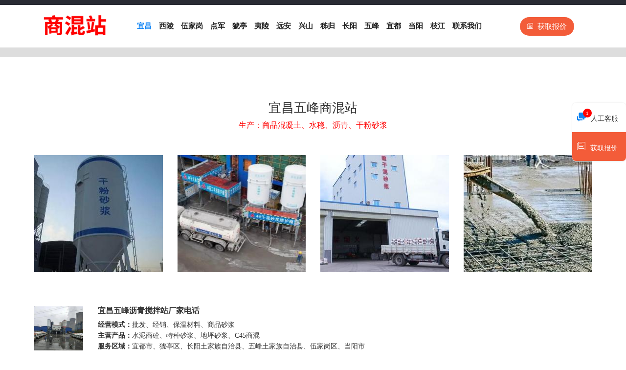

--- FILE ---
content_type: text/html
request_url: http://www.thinkglass.cn/jiang-wufeng.html
body_size: 18953
content:
<!DOCTYPE html>
<html lang="zh-CN">
  <head>
    <meta charset="utf-8">
    <meta http-equiv="X-UA-Compatible" content="IE=edge">
    <meta name="viewport" content="width=device-width, initial-scale=1">
    <title>宜昌五峰商混站「混凝土搅拌站」干粉砂浆生产厂家</title>
	<meta name="description" content="宜昌五峰商混站(混凝土搅拌站),生产各类商混、水稳、沥青、干粉砂浆等，厂家直销，价格实惠。">
        <meta name="location" content="province=湖北;city=宜昌;coord=110.674934,30.199251">
    	<link rel="stylesheet" href="https://cdn.bootcdn.net/ajax/libs/twitter-bootstrap/3.3.7/css/bootstrap.min.css" />
    <link rel="stylesheet" href="http://hkpic.68659061.com/alc/main.css" />
    <link rel="stylesheet" href="https://cdn.bootcdn.net/ajax/libs/ionicons/2.0.1/css/ionicons.min.css" />
    <script type="text/javascript" src="https://cdn.bootcdn.net/ajax/libs/jquery/3.5.1/jquery.min.js"></script>
    <script type="text/javascript" src="http://hkpic.68659061.com/alc/popwin.js"></script>
</head>

<body>
<div class="wrapper">
  <div class="header">
	<div class="container">
    	<div class="row">
        	<div class="col-md-2 col-xs-5">
            	<div class="logo">
                	<a href="/"><img src="/images/logo.png" alt="" class="img-responsive"/></a>
                </div>
            </div>
            <div class="col-md-10 col-xs-7 nav_right">
            	<div class="row">
                	<div class="col-md-10 col-xs-5">
                    	<div class="nav">
                        	<ul>
                                <li><a href="/" class="active">宜昌</a></li>
                                <li><a href="/jiang-xiling.html">西陵</a></li>
                                <li><a href="/jiang-wujiagang.html">伍家岗</a></li>
                                <li><a href="/jiang-dianjun.html">点军</a></li>
                                <li><a href="/jiang-ting.html">猇亭</a></li>
                                <li><a href="/jiang-yiling.html">夷陵</a></li>
                                <li><a href="/jiang-yuanan.html">远安</a></li>
                                <li><a href="/jiang-xingshan2.html">兴山</a></li>
                                <li><a href="/jiang-gui.html">秭归</a></li>
                                <li><a href="/jiang-changyang.html">长阳</a></li>
                                <li><a href="/jiang-wufeng.html">五峰</a></li>
                                <li><a href="/jiang-yidu.html">宜都</a></li>
                                <li><a href="/jiang-dangyang.html">当阳</a></li>
                                <li><a href="/jiang-zhijiang.html">枝江</a></li>
                                <li><a href="http://pft.zoosnet.net/LR/Chatpre.aspx?id=PFT56797637&lng=cn" rel="nofollow" target="_blank">联系我们</a></li>
                            </ul>
                        </div>
                    </div>
                    <div class="col-md-2 col-xs-7" style="padding:0"><a class="a2" href="javascript:;" id="show2"><i class="icon ion-ios-paper-outline"></i>获取报价</a></div>
                </div>
            </div>
            <div class="clearboth"></div>
            <div class="nav1">
                <a id="pull" class="pull_right"><img src="images/nav.jpg" /><span class="pull_right"></span></a>
                <ul class="pull_right">
                    <li><a href="/" class="active">宜昌</a></li>
                    <li><a href="/jiang-xiling.html">西陵</a></li>
                    <li><a href="/jiang-wujiagang.html">伍家岗</a></li>
                    <li><a href="/jiang-dianjun.html">点军</a></li>
                    <li><a href="/jiang-ting.html">猇亭</a></li>
                    <li><a href="/jiang-yiling.html">夷陵</a></li>
                    <li><a href="/jiang-yuanan.html">远安</a></li>
                    <li><a href="/jiang-xingshan2.html">兴山</a></li>
                    <li><a href="/jiang-gui.html">秭归</a></li>
                    <li><a href="/jiang-changyang.html">长阳</a></li>
                    <li><a href="/jiang-wufeng.html">五峰</a></li>
                    <li><a href="/jiang-yidu.html">宜都</a></li>
                    <li><a href="/jiang-dangyang.html">当阳</a></li>
                    <li><a href="/jiang-zhijiang.html">枝江</a></li>
                    <li><a href="http://pft.zoosnet.net/LR/Chatpre.aspx?id=PFT56797637&lng=cn" rel="nofollow" target="_blank">联系我们</a></li>
               </ul>
            </div>
        </div>
    </div>
</div>
<script>
$(document).ready(function() {
    $("#show2").on('click' , function(){
		popWin.showWin("280","340","提交询价单<span>（<i>*</i>必填）</span>","http://hkpic.68659061.com/pc/message.php");
	});
});
</script>
<script type='text/javascript'>
$(document).ready(function() {
	$("#pull").click(function(){
		$(".nav1 ul").slideToggle();
 	});
});
</script>

  <div class="container">
  	<div class="box1">
    	<div class="title">
        	<h1>宜昌五峰商混站</h1>
            <p>生产：商品混凝土、水稳、沥青、干粉砂浆</p>
        </div>
        <div class="con">
        	<div class="row">
				<div class="col-md-3 col-xs-12 l">
							<div class="pic"><img src="http://hkpic.68659061.com/shangsha/24.jpg"></div>
						</div>
<div class="col-md-3 col-xs-12 l">
							<div class="pic"><img src="http://hkpic.68659061.com/shangsha/28.jpg"></div>
						</div>
<div class="col-md-3 col-xs-12 l">
							<div class="pic"><img src="http://hkpic.68659061.com/shangsha/23.jpg"></div>
						</div>
<div class="col-md-3 col-xs-12 l">
							<div class="pic"><img src="http://hkpic.68659061.com/shangsha/2.jpg"></div>
						</div>
            </div>
        </div>
    </div>
    <div class="box2">
		<div class="list">
					<div class="row">
						<div class="l1">
							<div class="col-md-2 col-xs-12 l_left">
								<div class="pic"><img src="http://hkpic.68659061.com/shangsha/8.jpg"></div>
							</div>
							<div class="col-md-10 col-xs-12">
								<h2>宜昌五峰沥青搅拌站厂家电话</h2>
								<p><span>经营模式：</span>批发、经销、保温材料、商品砂浆</p>
								<p><span>主营产品：</span>水泥商砼、特种砂浆、地坪砂浆、C45商混</p>
								<p><span>服务区域：</span>宜都市、猇亭区、长阳土家族自治县、五峰土家族自治县、伍家岗区、当阳市</p>
							</div>
						</div>
						<div class="col-md-12 col-xs-12">
							<div class="l3">
							<p><span>附近送货客户：</span></p>
							<p>宜昌五峰鑫恺乐包装制品厂 &nbsp; 采购产品：中粒式沥青 &nbsp; 收货地址：湖北省宜昌市五峰县长乐坪镇桥坪村<p>
<p>宜昌五峰雷瑞机械部件有限公司 &nbsp; 采购产品：防水砂浆 &nbsp; 收货地址：湖北省宜昌市五峰土家族自治县仁和坪镇升子坪村五组<p>
<p>宜昌五峰夏埠综合加工厂 &nbsp; 采购产品：水泥砂浆 &nbsp; 收货地址：湖北五峰土家族自治县渔洋关镇染街一号<p>
<p>宜昌唐集乡张仙窑厂 &nbsp; 采购产品：干混抹面砂浆 &nbsp; 收货地址：湖北省宜昌市樵湖二路１号<p>

							</div>
						</div>
					</div>
				</div>
<div class="list">
					<div class="row">
						<div class="l1">
							<div class="col-md-2 col-xs-12 l_left">
								<div class="pic"><img src="http://hkpic.68659061.com/shangsha/27.jpg"></div>
							</div>
							<div class="col-md-10 col-xs-12">
								<h2>宜昌五峰预拌砂浆企业名录</h2>
								<p><span>经营模式：</span>生产、环保建材、节能建材、保温材料、商品砂浆、名单名录</p>
								<p><span>主营产品：</span>石膏砂浆、专用干粉砂浆、轻质抹灰砂浆、路基水稳层、乳化沥青、C75商混</p>
								<p><span>服务区域：</span>点军区、秭归县、伍家岗区、猇亭区、远安县、西陵区</p>
							</div>
						</div>
						<div class="col-md-12 col-xs-12">
							<div class="l3">
							<p><span>附近送货客户：</span></p>
							<p>宜昌五峰亚威玻璃制品厂 &nbsp; 采购产品：C50商混 &nbsp; 收货地址：湖北省宜昌市五峰土家族自治县仁和坪镇杨家淌村一组<p>
<p>宜昌五峰康电脑科技有限公司 &nbsp; 采购产品：道路级配碎石 &nbsp; 收货地址：湖北省宜昌市五峰土家族自治县湾潭镇湾潭村七组<p>
<p>宜昌市乐和电器厂 &nbsp; 采购产品：抹面砂浆 &nbsp; 收货地址：湖北宜昌市开发区港城路6号<p>
<p>宜昌宜峰电热电器有限责任公司 &nbsp; 采购产品：商品混凝土站 &nbsp; 收货地址：湖北省宜昌市西陵区大连路<p>
<p>宜昌创宇制冷设备有限公司 &nbsp; 采购产品：黑色沥青 &nbsp; 收货地址：湖北省宜昌市解放路52-1号三峡商城a807室<p>

							</div>
						</div>
					</div>
				</div>
<div class="list">
					<div class="row">
						<div class="l1">
							<div class="col-md-2 col-xs-12 l_left">
								<div class="pic"><img src="http://hkpic.68659061.com/shangsha/19.jpg"></div>
							</div>
							<div class="col-md-10 col-xs-12">
								<h2>宜昌五峰抹灰砂浆厂</h2>
								<p><span>经营模式：</span>新型建材、环保建材、保温材料、电话地址</p>
								<p><span>主营产品：</span>C70商混、砼混凝土搅拌站、ftc保温砂浆、C35商混、C90商混、铺路沥青</p>
								<p><span>服务区域：</span>秭归县、点军区、枝江市、猇亭区、宜都市</p>
							</div>
						</div>
						<div class="col-md-12 col-xs-12">
							<div class="l3">
							<p><span>附近送货客户：</span></p>
							<p>宜昌五峰张氏日用品厂 &nbsp; 采购产品：水泥稳定搅拌站 &nbsp; 收货地址：湖北省宜昌市五峰县长乐坪镇桥坪村<p>
<p>宜昌五峰易星汇电子贸易部 &nbsp; 采购产品：C40商混 &nbsp; 收货地址：湖北五峰土家族自治县茅坪村6组<p>
<p>宜昌五峰蓝星通信科技有限公司 &nbsp; 采购产品：保温砂浆 &nbsp; 收货地址：湖北省宜昌市五峰土家族自治县渔洋关镇王家坪村一组<p>
<p>宜昌东涛服饰有限公司 &nbsp; 采购产品：沥青水稳 &nbsp; 收货地址：湖北省宜昌市点军区桥边镇广华寺<p>

							</div>
						</div>
					</div>
				</div>
<div class="list">
					<div class="row">
						<div class="l1">
							<div class="col-md-2 col-xs-12 l_left">
								<div class="pic"><img src="http://hkpic.68659061.com/shangsha/5.jpg"></div>
							</div>
							<div class="col-md-10 col-xs-12">
								<h2>宜昌五峰商混厂家</h2>
								<p><span>经营模式：</span>生产、建筑材料、节能建材、保温材料、建筑节能材料</p>
								<p><span>主营产品：</span>彩色沥青、水泥搅拌站、砌筑干粉砂浆、环氧树脂砂浆</p>
								<p><span>服务区域：</span>当阳市、兴山县、猇亭区、长阳土家族自治县、远安县</p>
							</div>
						</div>
						<div class="col-md-12 col-xs-12">
							<div class="l3">
							<p><span>附近送货客户：</span></p>
							<p>宜昌五峰小池建设工程有限公司 &nbsp; 采购产品：粘结砂浆 &nbsp; 收货地址：湖北省宜昌市五峰土家族自治县渔关南北路８号<p>
<p>宜昌五峰禾盛膳食有限公司 &nbsp; 采购产品：彩色透水沥青 &nbsp; 收货地址：湖北枝江市五峰工业园瑞泰德研磨<p>
<p>宜昌绿萝春电子商务有限公司 &nbsp; 采购产品：工程混凝土搅拌站 &nbsp; 收货地址：湖北宜昌市夷陵区长江市场27--9#<p>

							</div>
						</div>
					</div>
				</div>
<div class="list">
					<div class="row">
						<div class="l1">
							<div class="col-md-2 col-xs-12 l_left">
								<div class="pic"><img src="http://hkpic.68659061.com/shangsha/19.jpg"></div>
							</div>
							<div class="col-md-10 col-xs-12">
								<h2>宜昌五峰混凝土搅拌站公司</h2>
								<p><span>经营模式：</span>生产、混凝土制品、保温材料、商品砂浆</p>
								<p><span>主营产品：</span>路面水稳层、干粉砂浆搅拌站、聚合物水泥砂浆、市政混凝土搅拌站、改性乳化沥青、商品商混</p>
								<p><span>服务区域：</span>秭归县、兴山县、远安县、点军区、五峰土家族自治县</p>
							</div>
						</div>
						<div class="col-md-12 col-xs-12">
							<div class="l3">
							<p><span>附近送货客户：</span></p>
							<p>宜昌五峰大顺树脂纽扣厂 &nbsp; 采购产品：级配碎石基层 &nbsp; 收货地址：湖北省宜昌市五峰土家族自治县渔洋关镇大房坪村八组<p>
<p>宜昌五峰正源五金机电有限公司 &nbsp; 采购产品：路面水稳层 &nbsp; 收货地址：湖北省宜昌市五峰土家族自治县渔洋关镇东西路１３８号<p>
<p>宜昌五京门业有限公司 &nbsp; 采购产品：玻化微珠保温砂浆 &nbsp; 收货地址：湖北省宜昌市夷陵路９７－４－３０２号<p>
<p>宜昌港银科技有限公司（业务部） &nbsp; 采购产品：外墙抗裂砂浆 &nbsp; 收货地址：湖北省宜昌市伍家岗区伍家乡联丰村<p>
<p>宜昌相渭塘成志药房 &nbsp; 采购产品：水稳层碎石 &nbsp; 收货地址：湖北省宜昌市远安县鸣凤镇建设路<p>

							</div>
						</div>
					</div>
				</div>
<div class="list">
					<div class="row">
						<div class="l1">
							<div class="col-md-2 col-xs-12 l_left">
								<div class="pic"><img src="http://hkpic.68659061.com/shangsha/29.jpg"></div>
							</div>
							<div class="col-md-10 col-xs-12">
								<h2>宜昌五峰商砼站厂家地址</h2>
								<p><span>经营模式：</span>批发、建筑材料、新型建材、环保建材、新材料科技、电话地址</p>
								<p><span>主营产品：</span>墙面砂浆、干粉砂浆站、ac20沥青、专用干粉砂浆、粘接砂浆、聚合物防水砂浆</p>
								<p><span>服务区域：</span>五峰土家族自治县、兴山县、伍家岗区、西陵区</p>
							</div>
						</div>
						<div class="col-md-12 col-xs-12">
							<div class="l3">
							<p><span>附近送货客户：</span></p>
							<p>宜昌五峰德欣电子有限公司 &nbsp; 采购产品：级配碎石层 &nbsp; 收货地址：湖北省宜昌市五峰土家族自治县长乐坪镇石桥沟村二组<p>
<p>宜昌五峰零杰电器空调服务中心 &nbsp; 采购产品：C30商砼 &nbsp; 收货地址：湖北省宜昌市五峰县长乐坪镇桥坪村<p>
<p>宜昌五峰湘银装饰有限公司 &nbsp; 采购产品：水稳层 &nbsp; 收货地址：湖北省宜昌市五峰土家族自治县仁和坪镇仁和坪村九组<p>
<p>宜昌中信广场科技有限公司第二分公司 &nbsp; 采购产品：屋面沥青 &nbsp; 收货地址：湖北宜昌市东山大道80号<p>
<p>宜昌大有皮货店 &nbsp; 采购产品：C85商混 &nbsp; 收货地址：湖北省宜昌市胜利四路２６号<p>

							</div>
						</div>
					</div>
				</div>
<div class="list">
					<div class="row">
						<div class="l1">
							<div class="col-md-2 col-xs-12 l_left">
								<div class="pic"><img src="http://hkpic.68659061.com/shangsha/1.jpg"></div>
							</div>
							<div class="col-md-10 col-xs-12">
								<h2>宜昌五峰干粉砂浆生产厂</h2>
								<p><span>经营模式：</span>建筑材料、保温材料、电话地址、供应商</p>
								<p><span>主营产品：</span>C40商混、C60商混、M7.5干粉砂浆、水稳拌和站、商品混凝土站、袋装砂浆</p>
								<p><span>服务区域：</span>猇亭区、长阳土家族自治县、秭归县、枝江市、五峰土家族自治县</p>
							</div>
						</div>
						<div class="col-md-12 col-xs-12">
							<div class="l3">
							<p><span>附近送货客户：</span></p>
							<p>宜昌五峰鼎鑫网络科技有限公司 &nbsp; 采购产品：环氧沥青 &nbsp; 收货地址：湖北省宜昌市五峰土家族自治县渔洋关镇正街８５号<p>
<p>宜昌五峰永屹化工有限公司 &nbsp; 采购产品：商品砂浆 &nbsp; 收货地址：湖北省宜昌市五峰土家族自治县五峰镇小河村三组<p>
<p>宜昌尚居饰品店 &nbsp; 采购产品：级配碎石垫层 &nbsp; 收货地址：湖北省宜昌市开发区北苑上段<p>
<p>宜昌善美百文纸业有限公司 &nbsp; 采购产品：抹面砂浆 &nbsp; 收货地址：湖北省宜昌市伍家乡共和村五组<p>
<p>宜昌好希望工贸有限公司 &nbsp; 采购产品：干混地面砂浆 &nbsp; 收货地址：湖北省宜昌市沿江大道249号<p>

							</div>
						</div>
					</div>
				</div>
    </div>
  </div>
<div class="footer">
  	<div class="container">
        <div class="row">
            <div class="col-md-12 col-xs-12 right">
            	<p><a href="/">宜昌商混站</a> &nbsp;&nbsp; <a href="/">宜昌混凝土搅拌站</a></p>
                <p>关键词：<a href="/">宜昌干粉砂浆厂家</a></p>
            </div>
        </div>
    </div>
  </div>
  

<!--手机底部在线报价开始-->
<div class="footer_fixed">
	<ul>
    	<li>
        	<a class="a2" href="javascript:;" id="show"><i class="icon ion-ios-paper-outline"></i>获取报价</a>
        </li>
    	<li>
        <a href="http://pft.zoosnet.net/LR/Chatpre.aspx?id=PFT56797637&lng=cn" class="a1" rel="nofollow">
        	<i class="icon ion-chatboxes"></i>人工客服
            <div class="label">1</div>
        </a>
        </li>
    </ul>
</div>
<script>
$(document).ready(function() {
    $("#show").on('click' , function(){
		popWin.showWin("280","340","提交询价单<span>（<i>*</i>必填）</span>","http://hkpic.68659061.com/pc/message.php");
	});
});
</script>
<!--手机底部在线报价结束-->

<!--右侧浮框内容开始-->
<div class="fix_side">
	<ul>
    	<li>
        	<a href="http://pft.zoosnet.net/LR/Chatpre.aspx?id=PFT56797637&lng=cn" class="a1" target="_blank" rel="nofollow">
        	<i class="icon ion-chatboxes"></i>人工客服
            <div class="label">1</div>
            <div class="clearboth"></div>
            </a>
        </li>
        <li>
        	<a href="javascript:;" id="show3" class="a2"><i class="icon ion-ios-paper-outline"></i>获取报价</a>
        </li>
    </ul>
</div>
<script>
$(document).ready(function() {
    $("#show3").on('click' , function(){
		popWin.showWin("280","340","提交询价单<span>（<i>*</i>必填）</span>","http://hkpic.68659061.com/pc/message.php");
	});
});
</script>
<!--右侧浮框内容结束--></div>
</body>
</html>

--- FILE ---
content_type: text/css
request_url: http://hkpic.68659061.com/alc/main.css
body_size: 7266
content:
@charset "utf-8";
/* CSS Document */
body { font: 14px/22px Arial, "思源黑体";  margin: 0px;}
*{ padding:0; margin:0; font-family:"思源黑体" !important;}
ul,li,p{ list-style:none; padding:0; margin:0;}
a { color:#666; text-decoration:none;}
a:hover{ color:#1296E9; text-decoration:none !important;}
label {font-weight:200;}
.page{ text-align:center; margin:20px auto; width:100%;}
.page a{ background:#b3b3b3; color:#fff; margin:0 2px; padding:2px 8px;}
.page a.dq,.page a:hover{ background:#555;}
.clearboth { clear:both; }
.img-responsive{ margin:0 auto;}
#maskTop{ width:282px !important;}

/*头部开始*/
.header{ width:100%; border-top:10px solid #292b33; border-bottom:20px solid #ddd; background:#fff; padding:10px 0; position:relative;}
.header .logo{ text-align:left;}
.header .nav_right{ float:right;}
.header .nav_right .nav{ display:none;}
.header .nav_right .nav ul li{ float:left;}
.header .nav_right .nav ul li a{display: block;line-height:67px;padding-left: 15px;font-weight: bold;font-size:15px; color:#222;}
.header .nav_right .nav ul li a:hover,.header .nav_right ul li a.active{ color:#0f84f5;}
.header .nav1{ display:block;}
.header .nav1 ul{width:100%;display:none;}
.header .nav1 li{float:none;border-top:1px solid #ccc;padding-left:30px;}
.header .nav1 li a{display: block; height:42px;line-height: 42px; text-align:left;font-weight: bold; font-size:15px; color:#222;}
#pull{display:block;padding:0 30px;width: 24px;position: absolute;left: 48%; top:25px;}
.header .nav1 li a:hover,.header .nav1 li a.active{ color:#0f84f5;}
	
.header .nav_right .a2{ padding:0 15px; color:#fff; height:34px; line-height:34px; text-align:center;border-radius:17px;position:relative; display:inline-block; font-size:14px;background: #f35c39;margin-top:10px;}
.header .nav_right .a2 i{ padding-right:10px;}
/*头部结束*/

/*首页厂家排名开始*/
.box1{ margin:30px auto; margin-bottom:30px;}
.box1 .title{text-align: center;margin-bottom:30px;}
.box1 .title h1{ font-size:22px; color:#333; margin-top:0;}
.box1 .title p{ font-size:16px; color:#f00}
.box1 .con{}
.box1 .con .l{ margin-bottom:30px;}
.box1 .con .l .pic{ overflow:hidden;}
.box1 .con .l .pic img{ display:block; margin:0 auto; max-width:100%;}
.box1 .con .l h3{ color:#333; margin-bottom:0; font-size:16px;font-weight:bold; text-align:center;}
.box1 .con .l a:hover h3{color:#0f84f5;}
.box1 .con .l a:hover .pic img{transition: all 1s linear;-moz-transition: all 1s linear;
-o-transition: all 1s linear;-webkit-transition: all 1s linear;-webkit-transform: scale(1.12);-moz-transform: scale(1.12);-o-transform: scale(1.12);-m-transform: scale(1.12);transform: scale(1.12);}
/*首页厂家排名结束*/

/*首页厂家推荐开始*/
.box2{ margin-bottom:20px;}
.box2 .list{ margin-bottom:30px;}
.box2 .list .l1 .l_left{ width:100% !important;}
.box2 .list .l1 .pic{overflow:hidden;}
.box2 .list .l1 .pic img{ display:block; margin:0 auto; max-width:100%;}
.box2 .list .l1 .pic img:hover{transition: all 1s linear;-moz-transition: all 1s linear;
-o-transition: all 1s linear;-webkit-transition: all 1s linear;-webkit-transform: scale(1.12);-moz-transform: scale(1.12);-o-transform: scale(1.12);-m-transform: scale(1.12);transform: scale(1.12);}
.box2 .list .l1 h2{ font-size:16px; font-weight:bold; margin-top:15px;}
.box2 .list .l1 p span{ font-weight:bold;}
.box2 .list .l2{ margin-top:10px;}
.box2 .list .l2 p span{ font-weight:bold;}
.box2 .list .l3{/* margin:15px;*/ margin-top:15px; padding:15px; background:#f7f7f7;}
.box2 .list .l3 p span{ font-weight:bold;}


.footer{padding:20px 0;background: #111;text-align: left;margin-bottom: 60px;}
.footer .right{ margin:15px 0;}
.footer .right p{ color:#fff; line-height:22px;}
.footer .right p a{color:#fff;}
.footer1{ width:100%;  background:#262626; color:#fff; height: auto; line-height:30px; padding:5px 0;}
.footer1 p{ text-align:left; color:#fff; font-size:12px;}
.footer1 p a{color:#fff; padding:0 10px; font-size:12px;}

/*底部在线报价开始*/
.footer_fixed{position: fixed;width: 100%;bottom: 0px;left: 0;right: 0px;max-width: 750px;margin: 0 auto;z-index: 999;background-color: #ffffff;box-shadow: 0 0 0.32rem 0 rgba(0,0,0,0.19);overflow:hidden; padding:10px; display:block;}
.footer_fixed ul li{margin:5px 1%; width:48%; float:left;}
.footer_fixed ul li a{ display:block; width:100%;height:40px; line-height:40px; text-align:center;color:#fff; font-size:15px; border-radius: 20px; position:relative;}
.footer_fixed ul li a i{ padding-right:10px; font-size:20px;}
.footer_fixed ul li .a1{background:#068bf2;}
.footer_fixed ul li .a2{background:#f35c39;}
.footer_fixed ul li a .label {position: absolute;display: block;left:30%;line-height: 18px;top: 2px;width: 18px;height: 18px; line-height:16px;border-radius: 50%;background-color: #FF0000;color: #fff;font-size: 10px;}
.footer_fixed .biaodan{ position:fixed; width:80%; height: auto; background:#fff; top:50%; left: 50%;transform: translate(-50%, -50%);z-index: 9999; }
#shadow{ position:fixed;filter:alpha(opacity=50); bottom:0; left: 0; right: 0; top: 0;background: rgba(0, 0, 0, 0.70);z-index: 100; display: none; }
#shadow .menu-close {position: absolute;display: block;right:-10px;top: -10px;width:40px;height:40px;border-radius:20px; z-index:9999;background: url(../images/close3.png) no-repeat center #20b8ee;background-size: 30px;cursor: pointer;transition-duration: .5s; }
#shadow .menu-close:hover{transform: rotate(90deg); }
/*底部在线报价结束*/


/*右侧浮框样式开始*/
.fix_side{width: 110px;position: fixed;right: 0;box-shadow: 0 0 3px rgba(0,0,0,0.1); background-color: #fff;border-radius:8px;z-index:9999999999;top:210px;display:none;}
.fix_side ul li{}
.fix_side ul li i{padding-right:10px; font-size:22px; color:#0e84f1;}
.fix_side ul li a{display:block;background:#fff; color:#333; position:relative;border-bottom:1px solid #eef1f3;height:60px; line-height:60px; margin:0 10px; padding:0;}
.fix_side ul li a .label {position: absolute;display: block;left:13%;top:12px;width:18px;height:18px; line-height:16px;border-radius: 50%;background-color: #FF0000;color: #fff;font-size: 10px;}
.fix_side ul li:hover a{color:#fff; margin:0; padding:0 10px;}
.fix_side ul li:hover a i{color:#fff;}
.fix_side ul li:hover .a1{ border-radius:8px 8px 0 0;background: #068bf2;}
.fix_side ul li .a2{ border-radius:0 0 8px 8px;background: #f35c39; padding:0 10px; color:#fff; margin:0 0;}
.fix_side ul li .a2 i{color:#fff;}
/*右侧浮框样式结束*/

@media(min-width:780px){
	.header .nav_right .nav{display:block;}
	.header .nav1{ display:none;}
	.header .nav_right .a2{ padding:0 15px;height:38px; line-height:38px;border-radius: 20px;font-size:15px;margin-top:15px;}
	.box1{ margin:90px auto; margin-bottom:40px;}
	.box1 .title{margin-bottom: 50px;}
    .box1 .title h1{ font-size:26px;}
	.box1 .con .l h3{ text-align:left;}
	.box2{ margin-bottom:40px;}
	.box2 .list .l1 .l_left{ width:130px !important;}
	.box2 .list .l1 h2{margin-top:0;}
	.footer{ margin-bottom:0;}
	.footer_fixed{ display:none;} 
	.fix_side{ display:block;}
	}
@media(min-width:992px){
	}
@media(min-width:1200px){
	}                                  